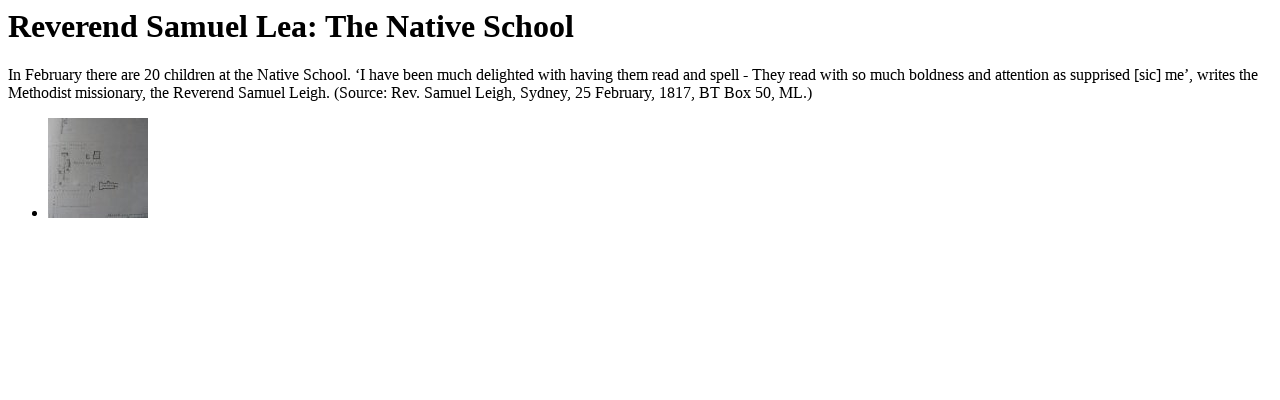

--- FILE ---
content_type: text/html; charset=utf-8
request_url: https://historyofaboriginalsydney.edu.au/ajax/node/8776?width=700&height=600&content-only=true
body_size: 515
content:
<h1>Reverend Samuel Lea: The Native School</h1>  <div class="node sticky">
        <div class="content"><p>In February there are 20 children at the <a name="223" class="hoas_tagging" id="hoas_start_8777"></a>Native School<a name="223" class="hoas_tagging" id="hoas_end_8777"></a>. ‘I have been much delighted with having them read and spell - They read with so much boldness and attention as supprised [sic] me’, writes the Methodist missionary, the <a name="220" class="hoas_tagging" id="hoas_start_8778"></a>Reverend Samuel Leigh<a name="220" class="hoas_tagging" id="hoas_end_8778"></a>.
(Source: Rev. Samuel Leigh, Sydney, 25 February, 1817, BT Box 50, ML.)</p><div class="thumbnails"><ul class="thumbnails"><li><a href="/sites/default/files/images/W 374 The Parramatta Native Institution.JPG" rel="lightbox[node_1][The Parramatta Native Institution]"><img src="/sites/default/files/images/W 374 The Parramatta Native Institution.thumbnail.JPG" alt="The Parramatta Native Institution" /></a></li></ul></div></div>
  </div>
